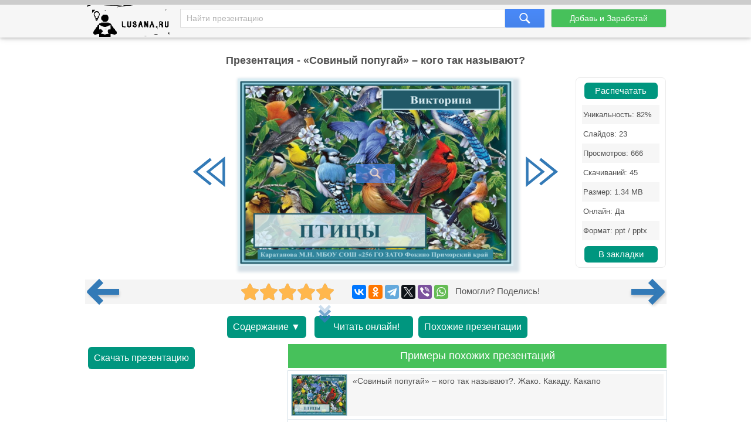

--- FILE ---
content_type: text/html; charset=utf-8
request_url: https://lusana.ru/presentation/44522
body_size: 8011
content:
<!doctype html>
<!--[if lte IE 8]><html class="lteie8"><![endif]-->
<!--[if gt IE 8]><!--><html lang="ru-ru" dir="ltr"><!--<![endif]-->
    <head>
	
        <meta charset="utf-8">
		<title>Презентация - «Совиный попугай» – кого так называют? (23 слайда)</title>
		<meta name="description" content="«Совиный попугай» – кого так называют? - онлайн презентация доступная к бесплатному просмотру в количестве 23 слайда. Скачать и распечатать можно в формате .ppt(x) для ученика любого класса, а также студента."/>
		<meta name="viewport" content="width=device-width, initial-scale=1.0">
		<link rel="stylesheet" media="screen" href="/css/style.css">
		<link rel="stylesheet" media="screen" href="/Rating/star_rating.css">
		<link rel="icon" href="/img/favicon.ico" type="image/x-icon">
		<link rel="icon" type="image/png" sizes="120x120" href="/img/apple-icon-120x120.png">
		<link rel="canonical" href="https://lusana.ru/presentation/44522">
				<meta name="yandex-verification" content="c95b6d772cb04f12" />	


<script src="https://cdn.adfinity.pro/code/lusana.ru/adfinity.js" async></script>


	 
	</head>
	<body>
<div class="pbheader"><div class="progress-container"><div class="progress-bar" id="PrBar"></div></div></div>
<div class="all">		
			<header class="header">
				<div class="top">
					<div class="container">
					<div class="site-logo-verh">
					 <div class="logo-title">	<a class="logo-title-sylka" href="/" title="На главную страницу сайта презентаций"><img src="/img/lusanaLogo.png" width="155px" height="60px" alt="Lusana.ru - онлайн презентации"></a></div>

						</div>
						<form method="get" action="/search" class="search-form">
							<input name="text" type="text" class="search-input" placeholder="Найти презентацию" value="">
							<input type="hidden" name="searchid" value="2532402">
							<input type="submit" class="search-btn">
						</form><!-- search-form -->
						<a href="/addppt" class="btn add-present" rel="nofollow">Добавь и Заработай</a>
					</div><!-- container -->
				</div><!-- top -->
			</header><!-- header -->
			
			<div class="container">
				<div class="abrakadabra">	
			
                <h1 class="slider-title">Презентация - «Совиный попугай» – кого так называют?
                </h1>
				

<div style="/*text-align: center;*/">


		
				
				
				
				<div class="slider">
						<table border="0">
							<tbody>
															
								<tr>
									<td>
										<button id="slider-btn-left" title="Предыдущий слайд">
	<div class="arrow-6">
 <svg width="18px" height="17px" viewBox="0 0 18 17" version="1.1" xmlns="https://www.w3.org/2000/svg" xmlns:xlink="https://www.w3.org/1999/xlink">
        <g transform="translate(8.500000, 8.500000) scale(-1, 1) translate(-8.500000, -8.500000)">
            <polygon class="arrow-6-pl" points="16.3746667 8.33860465 7.76133333 15.3067621 6.904 14.3175671 14.2906667 8.34246869 6.908 2.42790698 7.76 1.43613596"></polygon>
            <polygon class="arrow-6-pl-fixed" points="16.3746667 8.33860465 7.76133333 15.3067621 6.904 14.3175671 14.2906667 8.34246869 6.908 2.42790698 7.76 1.43613596"></polygon>
            <path d="M-1.48029737e-15,0.56157424 L-1.48029737e-15,16.1929159 L9.708,8.33860465 L-2.66453526e-15,0.56157424 L-1.48029737e-15,0.56157424 Z M1.33333333,3.30246869 L7.62533333,8.34246869 L1.33333333,13.4327013 L1.33333333,3.30246869 L1.33333333,3.30246869 Z"></path>
        </g>
    </svg>
</div>	
										</button>
									</td>
			                  		<td id="slider"><div class="IsLast"><div class="IsLastLnk">Нужно больше вариантов? <a href="#similar">Смотреть похожие</a></div></div>
										<span><a href="/fullpresentation/44522/653/1" id="a-slide-img" rel="nofollow"><div class="maskimg"><span>Нажмите для полного просмотра</span></div><div class="zoomimg"></div><img src='/files1/44522/653/1.jpg' class='slide-img' id='slide-img' alt='«Совиный попугай» – кого так называют?' title='«Совиный попугай» – кого так называют?' /></a></span>
									</td>
									
									<td>
										<button id="slider-btn-right" title="Следующий слайд">
		<div class="arrow-6">
<svg width="18px" height="17px" viewBox="-1 0 18 17" version="1.1" xmlns="https://www.w3.org/2000/svg" xmlns:xlink="https://www.w3.org/1999/xlink">
        <g>
            <polygon class="arrow-6-pl" points="16.3746667 8.33860465 7.76133333 15.3067621 6.904 14.3175671 14.2906667 8.34246869 6.908 2.42790698 7.76 1.43613596"></polygon>
            <polygon class="arrow-6-pl-fixed" points="16.3746667 8.33860465 7.76133333 15.3067621 6.904 14.3175671 14.2906667 8.34246869 6.908 2.42790698 7.76 1.43613596"></polygon>
            <path d="M-4.58892184e-16,0.56157424 L-4.58892184e-16,16.1929159 L9.708,8.33860465 L-1.64313008e-15,0.56157424 L-4.58892184e-16,0.56157424 Z M1.33333333,3.30246869 L7.62533333,8.34246869 L1.33333333,13.4327013 L1.33333333,3.30246869 L1.33333333,3.30246869 Z"></path>
        </g>
    </svg>		
		</div>
		
										</button>							
									</td>
								</tr>



							</tbody>
						<div class="blokgoogle">
						
						
						</div>
					</table>
	<!-- Боковой Распечатать/Закладки --> <div id="statview"><a href="/print/44522" class="download-btn" rel="nofollow" target="_blank" title="Распечатать презентацию">Распечатать</a><ul class="pravblok"><li class="lusli2"><span>Уникальность: 82%</span></li><li class="lusli3"><span>Слайдов: 23</span></li><li class="lusli2"><span>Просмотров: 666</span></li><li class="lusli3"><span>Скачиваний: 45</span></li><li class="lusli2"><span>Размер: 1.34 MB</span></li><li class="lusli3"><span>Онлайн: Да</span></li><li class="lusli2"><span>Формат: ppt / pptx</span></li></ul><a href="#" class="download-btn infavor" style="margin-bottom:0;" onclick="return add_favorite(this);" title="Добавить презентацию в закладки">В закладки</a></div> 
					</div>

<div class='adfinity_block_5287'></div>


    <div class="socialsignals">
    <a href="/presentation/44521" title="Предыдущая презентация" class="onprev"><div class="toprev"><div></div></div></a>
  <div class="star-rating__container">
    <div class="star-rating__wrapper">
      <div class="star-rating__avg"></div>
      <div class="star-rating" data-id="44522">
        <div class="star-rating__bg">
          <svg class="star-rating__item" xmlns="https://www.w3.org/2000/svg" viewBox="0 0 576 512">
            <path fill="currentColor"
              d="M259.3 17.8L194 150.2 47.9 171.5c-26.2 3.8-36.7 36.1-17.7 54.6l105.7 103-25 145.5c-4.5 26.3 23.2 46 46.4 33.7L288 439.6l130.7 68.7c23.2 12.2 50.9-7.4 46.4-33.7l-25-145.5 105.7-103c19-18.5 8.5-50.8-17.7-54.6L382 150.2 316.7 17.8c-11.7-23.6-45.6-23.9-57.4 0z">
            </path>
          </svg>
          <svg class="star-rating__item" xmlns="https://www.w3.org/2000/svg" viewBox="0 0 576 512">
            <path fill="currentColor"
              d="M259.3 17.8L194 150.2 47.9 171.5c-26.2 3.8-36.7 36.1-17.7 54.6l105.7 103-25 145.5c-4.5 26.3 23.2 46 46.4 33.7L288 439.6l130.7 68.7c23.2 12.2 50.9-7.4 46.4-33.7l-25-145.5 105.7-103c19-18.5 8.5-50.8-17.7-54.6L382 150.2 316.7 17.8c-11.7-23.6-45.6-23.9-57.4 0z">
            </path>
          </svg>
          <svg class="star-rating__item" xmlns="https://www.w3.org/2000/svg" viewBox="0 0 576 512">
            <path fill="currentColor"
              d="M259.3 17.8L194 150.2 47.9 171.5c-26.2 3.8-36.7 36.1-17.7 54.6l105.7 103-25 145.5c-4.5 26.3 23.2 46 46.4 33.7L288 439.6l130.7 68.7c23.2 12.2 50.9-7.4 46.4-33.7l-25-145.5 105.7-103c19-18.5 8.5-50.8-17.7-54.6L382 150.2 316.7 17.8c-11.7-23.6-45.6-23.9-57.4 0z">
            </path>
          </svg>
          <svg class="star-rating__item" xmlns="https://www.w3.org/2000/svg" viewBox="0 0 576 512">
            <path fill="currentColor"
              d="M259.3 17.8L194 150.2 47.9 171.5c-26.2 3.8-36.7 36.1-17.7 54.6l105.7 103-25 145.5c-4.5 26.3 23.2 46 46.4 33.7L288 439.6l130.7 68.7c23.2 12.2 50.9-7.4 46.4-33.7l-25-145.5 105.7-103c19-18.5 8.5-50.8-17.7-54.6L382 150.2 316.7 17.8c-11.7-23.6-45.6-23.9-57.4 0z">
            </path>
          </svg>
          <svg class="star-rating__item" xmlns="https://www.w3.org/2000/svg" viewBox="0 0 576 512">
            <path fill="currentColor"
              d="M259.3 17.8L194 150.2 47.9 171.5c-26.2 3.8-36.7 36.1-17.7 54.6l105.7 103-25 145.5c-4.5 26.3 23.2 46 46.4 33.7L288 439.6l130.7 68.7c23.2 12.2 50.9-7.4 46.4-33.7l-25-145.5 105.7-103c19-18.5 8.5-50.8-17.7-54.6L382 150.2 316.7 17.8c-11.7-23.6-45.6-23.9-57.4 0z">
            </path>
          </svg>
        </div>
        <div class="star-rating__live">
          <svg class="star-rating__item" xmlns="https://www.w3.org/2000/svg" viewBox="0 0 576 512" data-rating="1">
            <path fill="currentColor"
              d="M259.3 17.8L194 150.2 47.9 171.5c-26.2 3.8-36.7 36.1-17.7 54.6l105.7 103-25 145.5c-4.5 26.3 23.2 46 46.4 33.7L288 439.6l130.7 68.7c23.2 12.2 50.9-7.4 46.4-33.7l-25-145.5 105.7-103c19-18.5 8.5-50.8-17.7-54.6L382 150.2 316.7 17.8c-11.7-23.6-45.6-23.9-57.4 0z">
            </path>
          </svg>
          <svg class="star-rating__item" xmlns="https://www.w3.org/2000/svg" viewBox="0 0 576 512" data-rating="2">
            <path fill="currentColor"
              d="M259.3 17.8L194 150.2 47.9 171.5c-26.2 3.8-36.7 36.1-17.7 54.6l105.7 103-25 145.5c-4.5 26.3 23.2 46 46.4 33.7L288 439.6l130.7 68.7c23.2 12.2 50.9-7.4 46.4-33.7l-25-145.5 105.7-103c19-18.5 8.5-50.8-17.7-54.6L382 150.2 316.7 17.8c-11.7-23.6-45.6-23.9-57.4 0z">
            </path>
          </svg>
          <svg class="star-rating__item" xmlns="https://www.w3.org/2000/svg" viewBox="0 0 576 512" data-rating="3">
            <path fill="currentColor"
              d="M259.3 17.8L194 150.2 47.9 171.5c-26.2 3.8-36.7 36.1-17.7 54.6l105.7 103-25 145.5c-4.5 26.3 23.2 46 46.4 33.7L288 439.6l130.7 68.7c23.2 12.2 50.9-7.4 46.4-33.7l-25-145.5 105.7-103c19-18.5 8.5-50.8-17.7-54.6L382 150.2 316.7 17.8c-11.7-23.6-45.6-23.9-57.4 0z">
            </path>
          </svg>
          <svg class="star-rating__item" xmlns="https://www.w3.org/2000/svg" viewBox="0 0 576 512" data-rating="4">
            <path fill="currentColor"
              d="M259.3 17.8L194 150.2 47.9 171.5c-26.2 3.8-36.7 36.1-17.7 54.6l105.7 103-25 145.5c-4.5 26.3 23.2 46 46.4 33.7L288 439.6l130.7 68.7c23.2 12.2 50.9-7.4 46.4-33.7l-25-145.5 105.7-103c19-18.5 8.5-50.8-17.7-54.6L382 150.2 316.7 17.8c-11.7-23.6-45.6-23.9-57.4 0z">
            </path>
          </svg>
          <svg class="star-rating__item" xmlns="https://www.w3.org/2000/svg" viewBox="0 0 576 512" data-rating="5">
            <path fill="currentColor"
              d="M259.3 17.8L194 150.2 47.9 171.5c-26.2 3.8-36.7 36.1-17.7 54.6l105.7 103-25 145.5c-4.5 26.3 23.2 46 46.4 33.7L288 439.6l130.7 68.7c23.2 12.2 50.9-7.4 46.4-33.7l-25-145.5 105.7-103c19-18.5 8.5-50.8-17.7-54.6L382 150.2 316.7 17.8c-11.7-23.6-45.6-23.9-57.4 0z">
            </path>
          </svg>
        </div>
      </div>
      <div class="star-rating__votes">
        <div class="star-rating__votes_count"></div>
        <div class="star-rating__votes_message d-none">Оцени!</div>
      </div>
    </div>
  </div>
  
    <div class="ya-share2" data-curtain data-services="vkontakte,odnoklassniki,telegram,twitter,viber,whatsapp"></div>
 &nbsp; Помогли? Поделись!
 <a href="/presentation/44523" title="Следующая презентация" class="onnext"><div class="tonext"><div></div></div></a>
  </div>

<div class="tacnew">					
<!--noindex-->
<a class="download-btn" href="#all-slides" rel="nofollow"><div class="arrow-7">Содержание ▼</div></a>

<a class="download-btn" href="/fullpresentation/44522/653/1" rel="nofollow" title="Просмотр презентации в реальном виде" style="padding:10px 0px 10px 10px;"><div class="arrow-7"><span></span><span></span><span></span>Читать онлайн!</div></a> 
<!--<a href="/banners" target="_blank" rel="nofollow"><img src="/ban/Knopka.gif" width="160px" height="60px" alt="Бесплатные баннеры для сайта" title="Бесплатные баннеры для сайта" style="vertical-align: top;"></a>-->
						<a class="download-btn" style="margin-left: auto;margin-right: auto;" href="/search?text=«Совиный+попугай»+–+кого+так+называют?&searchid=2532402#" rel="nofollow"><div class="arrow-7">Похожие презентации</div></a>
<!--/noindex-->
</div>

<div class="tac">

<div class="ban1k3">

<div class="kostslevo">
<!--noindex-->

<!--/noindex-->


<div class="knopkdowload">

<script>
//if(window.screen.availWidth>799){
	document.write('<a href="/getfile/44522" class="download-btn"  rel="nofollow" title="Переход на страницу скачивания">Скачать презентацию</a>');
//}else{
//	document.write('<a href="/files.php?id=44522" class="download-btn" rel="nofollow" title="Переход на страницу скачивания">Скачать</a>');
//}
</script>

</div>

</div>

<!-- <div style="float: right; width:320px;">/div> -->


</div>

<div class="pox" id="similar"><div class="pohogie"><h4>Примеры похожих презентаций</h4></div>
					<a href="/presentation/44466"><img alt="«Совиный попугай» – кого так называют?. Жако. Какаду. Какапо" title="«Совиный попугай» – кого так называют?. Жако. Какаду. Какапо"  src="/files1/44466/268/1.jpg"><span>«Совиный попугай» – кого так называют?. Жако. Какаду. Какапо</span></a><a href="/presentation/24126"><img alt="Урок русского языка 5 класс «Что такое текст»" title="Урок русского языка 5 класс «Что такое текст»"  src="/files/24126/268/1.jpg"><span>Урок русского языка 5 класс «Что такое текст»</span></a><a href="/presentation/44928"><img alt="Ярмарка. Это«большой торговый съезд и привоз товаров в сезонное время года, большой сельский базар», — такое понятие о ярмарке дает владимир иванович даль в своем знаменитом «толковом словаре живого великорусского языка»." title="Ярмарка. Это«большой торговый съезд и привоз товаров в сезонное время года, большой сельский базар», — такое понятие о ярмарке дает владимир иванович даль в своем знаменитом «толковом словаре живого великорусского языка»."  src="/files1/44928/268/1.jpg"><span>Ярмарка. Это«большой торговый съезд и привоз товаров в сезонное время года, большой сельский базар», — такое понятие о ярмарке дает владимир иванович даль в своем знаменитом «толковом словаре живого великорусского языка».</span></a><a href="/presentation/47761"><img alt="Что такое алкоголь?" title="Что такое алкоголь?"  src="/files1/47761/268/1.jpg"><span>Что такое алкоголь?</span></a><a href="/presentation/23216"><img alt="Почему их так называют? (помогает понять названия некоторых животных и растений)" title="Почему их так называют? (помогает понять названия некоторых животных и растений)"  src="/files/23216/268/1.jpg"><span>Почему их так называют? (помогает понять названия некоторых животных и растений)</span></a><a href="/presentation/16384"><img alt="Рекомендации для родителей «Игры с куклой и использование разнообразного дидактического материала»" title="Рекомендации для родителей «Игры с куклой и использование разнообразного дидактического материала»"  src="/files/16384/268/1.jpg"><span>Рекомендации для родителей «Игры с куклой и использование разнообразного дидактического материала»</span></a><a href="/presentation/18176"><img alt="Урок русского языка в 7 классе «Н и НН в страдательных причастиях прошедшего времени»" title="Урок русского языка в 7 классе «Н и НН в страдательных причастиях прошедшего времени»"  src="/files/18176/268/1.jpg"><span>Урок русского языка в 7 классе «Н и НН в страдательных причастиях прошедшего времени»</span></a>
					</div>
			

</div>
				
<!-- <div class="centr-reklama">

<div class="videoayndex">

</div> 

<div class="videorll"></div>

</div> -->

						
<!-- tac -->                                

			    
                <div class="all-slides" id="all-slides">
				

						
                   <div class="textslide"> <h2>Слайды и текст этой онлайн презентации</h2> </div>
					<div class='slide-block'><h3>Слайд 1</h3><div class='all-sl-img'><div class="zoomimg" title="Полноразмерный просмотр"></div><img loading="lazy" src='/files1/44522/268/1.jpg' alt='«Совиный попугай» – кого так называют?, слайд 1' /></div><div class='all-sl-txt'></div></div>
<div class='slide-block'><h3>Слайд 2</h3><div class='all-sl-img'><div class="zoomimg" title="Полноразмерный просмотр"></div><img loading="lazy" src='/files1/44522/268/2.jpg' alt='«Совиный попугай» – кого так называют?, слайд 2' /></div><div class='all-sl-txt'>«Совиный попугай» – кого так называют?
<br/>Жако
<br/>Какаду
<br/>Какапо</div></div>
<div class='slide-block'><h3>Слайд 3</h3><div class='all-sl-img'><div class="zoomimg" title="Полноразмерный просмотр"></div><img loading="lazy" src='/files1/44522/268/3.jpg' alt='«Совиный попугай» – кого так называют?, слайд 3' /></div><div class='all-sl-txt'>«Царём» птиц является … … …
<br/>Скворец
<br/>Сокол
<br/>Орёл</div></div>
<div class='slide-block'><h3>Слайд 4</h3><div class='all-sl-img'><div class="zoomimg" title="Полноразмерный просмотр"></div><img loading="lazy" src='/files1/44522/268/4.jpg' alt='«Совиный попугай» – кого так называют?, слайд 4' /></div><div class='all-sl-txt'>У этой птицы нет крыльев … … …
<br/>Страус
<br/>Киви
<br/>Пингвин</div></div>
<div class='slide-block'><h3>Слайд 5</h3><div class='all-sl-img'><div class="zoomimg" title="Полноразмерный просмотр"></div><img loading="lazy" src='/files1/44522/268/5.jpg' alt='«Совиный попугай» – кого так называют?, слайд 5' /></div><div class='all-sl-txt'>Павлин относится к семейству … … …
<br/>попугаеобразных
<br/>лебединых
<br/>куриных</div></div>
<div class='slide-block'><h3>Слайд 6</h3><div class='all-sl-img'><div class="zoomimg" title="Полноразмерный просмотр"></div><img loading="lazy" src='/files1/44522/268/6.jpg' alt='«Совиный попугай» – кого так называют?, слайд 6' /></div><div class='all-sl-txt'>Иногда высиживает яйца самец у … … …
<br/>страусов
<br/>сорок
<br/>воробьёв</div></div>
<div class='slide-block'><h3>Слайд 7</h3><div class='all-sl-img'><div class="zoomimg" title="Полноразмерный просмотр"></div><img loading="lazy" src='/files1/44522/268/7.jpg' alt='«Совиный попугай» – кого так называют?, слайд 7' /></div><div class='all-sl-txt'>Птицы – почтальоны … … …
<br/>воробьи
<br/>синицы
<br/>голуби</div></div>
<div class='slide-block'><h3>Слайд 8</h3><div class='all-sl-img'><div class="zoomimg" title="Полноразмерный просмотр"></div><img loading="lazy" src='/files1/44522/268/8.jpg' alt='«Совиный попугай» – кого так называют?, слайд 8' /></div><div class='all-sl-txt'>Как называется множественное поселение птиц?
<br/>Гнездовье
<br/>Стая
<br/>Рынок</div></div>
<div class='slide-block'><h3>Слайд 9</h3><div class='all-sl-img'><div class="zoomimg" title="Полноразмерный просмотр"></div><img loading="lazy" src='/files1/44522/268/9.jpg' alt='«Совиный попугай» – кого так называют?, слайд 9' /></div><div class='all-sl-txt'>У кого из птиц самый длинный язык?
<br/>У ястреба
<br/>У пеликана
<br/>У дятла</div></div>
<div class='slide-block'><h3>Слайд 10</h3><div class='all-sl-img'><div class="zoomimg" title="Полноразмерный просмотр"></div><img loading="lazy" src='/files1/44522/268/10.jpg' alt='«Совиный попугай» – кого так называют?, слайд 10' /></div><div class='all-sl-txt'>Какая из птиц является символом бессмертия?
<br/>Сова
<br/>Феникс
<br/>Филин</div></div>
<div class='slide-block'><h3>Слайд 11</h3><div class='all-sl-img'><div class="zoomimg" title="Полноразмерный просмотр"></div><img loading="lazy" src='/files1/44522/268/11.jpg' alt='«Совиный попугай» – кого так называют?, слайд 11' /></div><div class='all-sl-txt'>Эта птица является символом красоты и нежности
<br/>Павлин
<br/>Колибри
<br/>Лебедь</div></div>
<div class='slide-block'><h3>Слайд 12</h3><div class='all-sl-img'><div class="zoomimg" title="Полноразмерный просмотр"></div><img loading="lazy" src='/files1/44522/268/12.jpg' alt='«Совиный попугай» – кого так называют?, слайд 12' /></div><div class='all-sl-txt'>Что происходит, когда встречаются два петуха?
<br/>Бой
<br/>Кукареканье
<br/>Знакомство</div></div>
<div class='slide-block'><h3>Слайд 13</h3><div class='all-sl-img'><div class="zoomimg" title="Полноразмерный просмотр"></div><img loading="lazy" src='/files1/44522/268/13.jpg' alt='«Совиный попугай» – кого так называют?, слайд 13' /></div><div class='all-sl-txt'>Эта птица красится благодаря своей еде (красные рачки) … … …
<br/>Красный ибис
<br/>Красный ара
<br/>Фламинго</div></div>
<div class='slide-block'><h3>Слайд 14</h3><div class='all-sl-img'><div class="zoomimg" title="Полноразмерный просмотр"></div><img loading="lazy" src='/files1/44522/268/14.jpg' alt='«Совиный попугай» – кого так называют?, слайд 14' /></div><div class='all-sl-txt'>Эта птица летает бесшумно … … …
<br/>Гусь
<br/>Воробей
<br/>Сова</div></div>
<div class='slide-block'><h3>Слайд 15</h3><div class='all-sl-img'><div class="zoomimg" title="Полноразмерный просмотр"></div><img loading="lazy" src='/files1/44522/268/15.jpg' alt='«Совиный попугай» – кого так называют?, слайд 15' /></div><div class='all-sl-txt'>Эти птицы первые из птиц прилетают весной… … …
<br/>Голуби
<br/>Грачи
<br/>Воробьи</div></div>
<div class='slide-block'><h3>Слайд 16</h3><div class='all-sl-img'><div class="zoomimg" title="Полноразмерный просмотр"></div><img loading="lazy" src='/files1/44522/268/16.jpg' alt='«Совиный попугай» – кого так называют?, слайд 16' /></div><div class='all-sl-txt'>Какая птица ловит рыбу с помощью мешка?
<br/>Баклан
<br/>Страус
<br/>Пеликан</div></div>
<div class='slide-block'><h3>Слайд 17</h3><div class='all-sl-img'><div class="zoomimg" title="Полноразмерный просмотр"></div><img loading="lazy" src='/files1/44522/268/17.jpg' alt='«Совиный попугай» – кого так называют?, слайд 17' /></div><div class='all-sl-txt'>Птица, которая ночует в снегу … … …
<br/>Воробей
<br/>Кукушка
<br/>Куропатка</div></div>
<div class='slide-block'><h3>Слайд 18</h3><div class='all-sl-img'><div class="zoomimg" title="Полноразмерный просмотр"></div><img loading="lazy" src='/files1/44522/268/18.jpg' alt='«Совиный попугай» – кого так называют?, слайд 18' /></div><div class='all-sl-txt'>Птица, которая умеет ловить насекомых в полёте… … …
<br/>Стриж
<br/>Воробей
<br/>Кукушка</div></div>
<div class='slide-block'><h3>Слайд 19</h3><div class='all-sl-img'><div class="zoomimg" title="Полноразмерный просмотр"></div><img loading="lazy" src='/files1/44522/268/19.jpg' alt='«Совиный попугай» – кого так называют?, слайд 19' /></div><div class='all-sl-txt'>Птица, которая лучше плавает, чем бегает?
<br/>Страус
<br/>Трясогузка
<br/>Пингвин</div></div>
<div class='slide-block'><h3>Слайд 20</h3><div class='all-sl-img'><div class="zoomimg" title="Полноразмерный просмотр"></div><img loading="lazy" src='/files1/44522/268/20.jpg' alt='«Совиный попугай» – кого так называют?, слайд 20' /></div><div class='all-sl-txt'>Какая птичка умеет ходить под водой?
<br/>Утка
<br/>Оляпка
<br/>Гусь</div></div>
<div class='slide-block'><h3>Слайд 21</h3><div class='all-sl-img'><div class="zoomimg" title="Полноразмерный просмотр"></div><img loading="lazy" src='/files1/44522/268/21.jpg' alt='«Совиный попугай» – кого так называют?, слайд 21' /></div><div class='all-sl-txt'>Какая птичка умеет летать хвостом вперёд?
<br/>Орёл
<br/>Павлин
<br/>Колибри</div></div>
<div class='slide-block'><h3>Слайд 22</h3><div class='all-sl-img'><div class="zoomimg" title="Полноразмерный просмотр"></div><img loading="lazy" src='/files1/44522/268/22.jpg' alt='«Совиный попугай» – кого так называют?, слайд 22' /></div><div class='all-sl-txt'>Какая птица может летать со скоростью 320 км/ч?
<br/>Сокол-сапсан
<br/>Орёл
<br/>Ястреб</div></div>
<div class='slide-block'><h3>Слайд 23</h3><div class='all-sl-img'><div class="zoomimg" title="Полноразмерный просмотр"></div><img loading="lazy" src='/files1/44522/268/23.jpg' alt='«Совиный попугай» – кого так называют?, слайд 23' /></div><div class='all-sl-txt'>Фон презентации
<br/>Почтовый голубь
<br/>Воробей обыкновенный
<br/>Птичьи базары
<br/>Попугай какапо
<br/>Грачи прилетели
<br/>Пеликан мешконос
<br/>Попугай жако
<br/>Дятел Красношапочник
<br/>Птица Кукушка
<br/>Птица Феникс
<br/>Попугай Какаду
<br/>Серая куропатка
<br/>Сокол Сапсан
<br/>Краснозобый колибри
<br/>Стриж в полёте
<br/>Белый лебедь
<br/>Белогрудый орлан
<br/>Страус чёрный
<br/>Петухи дерутся
<br/>Скворец
<br/>Белая трясогузка
<br/>Красный ибис
<br/>Птица Киви
<br/>Королевский пингвин
<br/>Павлин Мальвин
<br/>Красный ара
<br/>Оляпка в воде
<br/>Африканский страус
<br/>Розовый фламинго
<br/>Колибри
<br/>Стая воробьёв
<br/>Болотная сова
<br/>Сокол Сапсан в полёте
<br/>Гусь дикий
<br/>Синица лазоревка</div></div>
					
</div>

<!--noindex-->
<div class="knopkdowloadniz">
<script>
//if(window.screen.availWidth>799){
	document.write('<h4><a href="/getfile/44522" class="download-btn"  rel="nofollow" title="Переход на страницу скачивания">Скачать презентацию</a></h4>');
//}else{
//	document.write('<a href="/files.php?id=44522" class="download-btn" rel="nofollow" title="Переход на страницу скачивания">Скачать</a>');
//}
</script>
</div>

	
<!--/noindex-->


<!-- all-slides -->
			</div>
				<!--<div class="empty"></div>--><!-- fmenu -->
			</div>

<!--Текст на главной внизу-->			


</div><!-- all -->
	
		
		<footer class="footer">
            <div class="container">
                <div class="fmenu">
				<div class="copyright-footer">
		Copyright © 2021-2023 Lusana.ru. Все права защищены. 
<div class="copyright-footer-info"><p><strong>Lusana.ru</strong> - сервис хранения презентаций, докладов, шаблонов, фонов в формате ppt-pptx. Ищете слайды для PowerPoint - мы поможем! Скачивайте, читайте онлайн, просматривайте, загружайте, делитесь и оценивайте работу других. Наши красивые учебные презентации помогут не только студентам, но и школьникам! </p>
	    </div>
		   </div>
                   <a href="/we" rel="nofollow">Все о lusana.ru</a>           
                    <a href="/feedback" rel="nofollow">Обратная связь</a> 
					<a href="/banners" rel="nofollow">Баннеры</a>
                    <!--<a href="/vopros" rel="nofollow">Вопрос - Ответ</a>	-->				
                </div><!-- fmenu -->
				

            </div><!-- container -->
			<!--LiveInternet counter--><script type="text/javascript"><!--
new Image().src = "//counter.yadro.ru/hit?r"+
escape(document.referrer)+((typeof(screen)=="undefined")?"":
";s"+screen.width+"*"+screen.height+"*"+(screen.colorDepth?
screen.colorDepth:screen.pixelDepth))+";u"+escape(document.URL)+
";"+Math.random();//--></script><!--/LiveInternet-->



</footer>	
	
<!-- <script type="text/javascript" src="/js/jquery.js"></script> -->
<script type="text/javascript" src="/Rating/jquery-3.4.1.min.js"></script>
<script type="text/javascript" src="/Rating/star_rating.js"></script>

	
    <script>
                              /* main slider */
                            $(function () {
                                var slideWidth = 653;//573px
				var id=44522;
                                var slider = $("#slider");
                                /*var sliderCount = slider.find("span").length;*/
                                var sliderCount = 23;
                                var lastSlide = sliderCount;
                                var penultSlide = lastSlide - 1;
                                var currentSlide = 1;
                                $("#slider-btn-left").click(function () {
                            	    $(".IsLast").hide();
                                    if (currentSlide === 1)
                                        return;
                                    if (currentSlide === 2)
                                        $(this).removeClass("activated");
                                    currentSlide--;
                                    if (currentSlide === penultSlide)
				      $("#slider-btn-right").addClass("activated");
                                      $("#slide-img").attr("src","/files1/"+id+"/"+slideWidth+"/"+currentSlide+".jpg");
				      $("#a-slide-img").attr("href","/fullpresentation/"+id+"/"+slideWidth+"/"+currentSlide);
                                });
                                $("#slider-btn-right").click(function () {
                                    if (currentSlide === lastSlide) { $(".IsLast").show(); return; }
                                    if (currentSlide === penultSlide)
                                        $(this).removeClass("activated");
                                    currentSlide++;
                                    if (currentSlide === 2)
				      $("#slider-btn-left").addClass("activated");
                                      $("#slide-img").attr("src","/files1/"+id+"/"+slideWidth+"/"+currentSlide+".jpg");
				      $("#a-slide-img").attr("href","/fullpresentation/"+id+"/"+slideWidth+"/"+currentSlide);
                                }).addClass("activated");
                            });


$(document).ready(function(){
    function getfull(lnk) {
        var newlnk = lnk.replace("files1","fullpresentation");
        var newlnk = newlnk.replace("/268/","/653/");
        var newlnk = newlnk.replace(".jpg","");
        window.location.href = newlnk;
    }
    $(".all-slides .all-sl-img img").click(function() { getfull($(this).attr("src")); });
    $(".zoomimg").click(function() { getfull($(this).next().attr("src")); });
    $("#thclose").click(function() { $("#thanks").hide(); });
});

function add_favorite(a) { 
title=document.title; 
url=document.location; 
try { window.external.AddFavorite(url, title); } 
catch (e) { 
try { window.sidebar.addPanel(title, url, ""); } 
catch (e) { 
if (typeof(opera)=="object") { 
a.rel="sidebar"; 
a.title=title; 
a.url=url; 
return true; 
} else { alert("Нажмите Ctrl+D чтобы добавить страницу в закладки"); } 
} } return false; }

$(function() {
    $(window).scroll(function() { if($(this).scrollTop() != 0) { $("#toTop").fadeIn(); } else { $("#toTop").fadeOut(); } });
    $("#toTop").click(function() { $("body,html").animate({scrollTop:0},800); });
    $(".IsLastLnk a").click(function() { $("body,html").animate({scrollTop:$("#similar").offset().top-60},800); });
});
</script>

<div id="toTop">^ Наверх</div>

<!--noindex--><div id="thanks"><div class="plshare"><div id="thclose">X</div><div class="plsharetxt">Благодарим за оценку!</div><p>Мы будем признательны, если Вы так же поделитесь этой презентацией со своими друзьями и подписчиками.<br/><br/></p><div class="ya-share2" data-curtain data-services="vkontakte,facebook,odnoklassniki,telegram,twitter,viber,whatsapp"></div></div></div><!--/noindex-->
<!--noindex--><script src="https://yastatic.net/share2/share.js" async></script><!--/noindex-->
		


<!--<div id="fixinfo" aria-hidden="false"><div id="fixclose" class="close">Закрыть (X)</div>-->
<!-- Yandex.RTB R-A-274647-8 -->
<!--<div id="yandex_rtb_R-A-274647-8"></div>
<script>window.yaContextCb.push(()=>{
  Ya.Context.AdvManager.render({
    renderTo: 'yandex_rtb_R-A-274647-8',
    blockId: 'R-A-274647-8'
  })
})</script>
</div>-->
<!--<script>if (document.getElementById("fixinfo")) { document.getElementById("fixclose").onclick = function(e){ e.stopPropagation(); e.cancelBubble = true; document.getElementById("fixinfo").style.display = "none"; } }</script>-->

<script src="/js/pb.js"></script>


<div class="sm-740bec"></div>
<script src="https://ogffa.net/sm/getcode?apiKey=ca25036b62a609704c8f04d656dadbdb"></script>

</body>
</html>